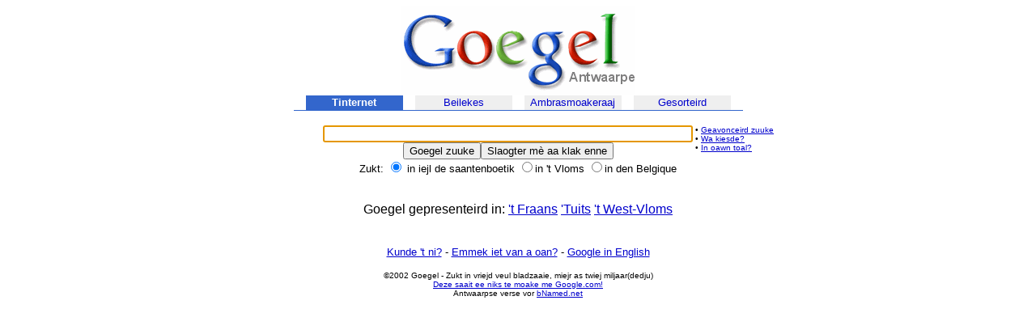

--- FILE ---
content_type: text/html; charset=utf-8
request_url: https://goegel.be/
body_size: 15306
content:
<html> <head> <title>Goegel</title> <meta http-equiv="Content-Type" content="text/html; charset=iso-8859-1"> <meta http-equiv="content-type" content="text/html; charset=ISO-8859-1"> <style><!-- body,td,a,p,.h{font-family:arial,sans-serif;} .h{font-size: 20px;} .h{color:} .q{text-decoration:none; color:#0000cc;} //--></style> <script> <!-- function sf(){document.f.q.focus();} function e(x){x =escape(x).replace(/\+/g,"%2b");return x;} function c(p){if(document.f.q.value.length)location.href=p+'&q='+e(document.f.q.value);else location.href=p; return false;} // --> </script> </head> <body bgcolor="#ffffff" text="#000000" link="#0000cc" vlink="#551a8b" alink="#ff0000" onLoad="sf()"> <center><img src=" [data-uri]" width="290" height="110"><br><table border=0 cellspacing=0 cellpadding=0><tr><td width=15>&nbsp;</td><td id=0 bgcolor=#3366cc align=center width=120 nowrap><font color=#ffffff size=-1><b>Tinternet</b></font></td><td width=15>&nbsp;</td><td id=1 bgcolor=#efefef align=center width=120 nowrap onClick="return c('http://www.google.com/imghp?hl=nl');" style=cursor:hand;><a id=1a class=q href="http://www.google.be/imghp?hl=nl" onClick="return c('http://www.google.com/imghp?hl=nl');"><font size=-1>Beilekes</font></a></td><td width=15>&nbsp;</td><td id=2 bgcolor=#efefef align=center width=120 nowrap onClick="return c('http://www.google.com/grphp?hl=nl');" style=cursor:hand;><a id=2a class=q href="http://www.google.be/grphp?hl=nl" onClick="return c('http://www.google.com/grphp?hl=nl');"><font size=-1>Ambrasmoakeraaj</font></a></td><td width=15>&nbsp;</td><td id=3 bgcolor=#efefef align=center width=120 nowrap onClick="return c('http://www.google.com/dirhp?hl=nl');" style=cursor:hand;><a id=3a class=q href="http://www.google.be/dirhp?hl=nl" onClick="return c('http://www.google.com/dirhp?hl=nl');"><font size=-1>Gesorteird</font></a></td><td width=15>&nbsp;</td></tr><tr><td colspan=10 bgcolor=#3366cc><img width=1 height=1 alt=""></td></tr></table> <br><form action="http://www.google.be/search" name=f><table cellspacing=0 cellpadding=0><tr valign=middle><td width=75>&nbsp;</td><td align=center><input maxlength=256 size=55 name=q value=""> <script> document.f.q.focus(); </script> <input name=hl type=hidden value=nl><br><input type=submit value="Goegel zuuke" name=btnG><input type=submit value="Slaogter m&egrave; aa klak enne" name=btnI></td><td valign=top nowrap><font size=-2>&nbsp;&#149;&nbsp;<a href=http://www.google.be/advanced_search?hl=nl>Geavonceird zuuke</a><br>&nbsp;&#149;&nbsp;<a href=http://www.google.be/preferences?hl=nl>Wa kiesde?</a><br>&nbsp;&#149;&nbsp;<a href=http://www.google.be/language_tools?hl=nl>In oawn toal?</a></font></td></tr><tr><td colspan=3 align=center><font size=-1>Zukt: <input type=radio name=meta value="" checked> in iejl de saantenboetik <input type=radio name=meta value="lr=lang_nl" >in 't Vloms <input type=radio name=meta value="cr=countryBE" >in den Belgique</font></td></tr></table> </form> <p><p><font size=-1></font><br>Goegel gepresenteird in: <a href="http://www.google.be/fr">'t Fraans</a> <a href="http://www.google.be/de">'Tuits</a> <a href="http://users.pandora.be/venerea/hoehel/hoehel.html">'t West-Vloms</a><br>&nbsp;<br><br><font size=-1><a href=http://www.google.be/intl/nl/help.html>Kunde 't ni?</a> - <a href=http://www.google.be/intl/nl/about.html>Emmek iet van a oan?</a> - <a href=http://www.google.com/en>Google in English</a></font> <p><font size=-2>&copy;2002 Goegel - Zukt in vriejd veul bladzaaie, miejr as twiej miljaar(dedju)<br> <a href="trademark.html">Deze saait ee niks te moake me Google.com!</a><br> Antwaarpse verse vor <a href="http://www.bNamed.net">bNamed.net</a></font></center> </body> </html>

